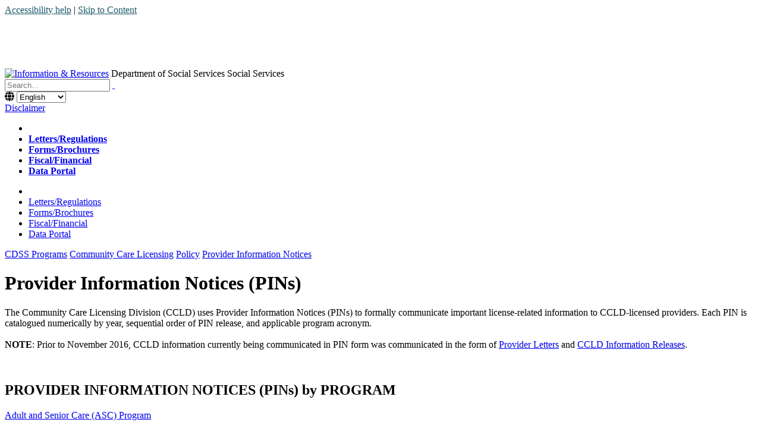

--- FILE ---
content_type: text/html; charset=utf-8
request_url: https://cdss.ca.gov/inforesources/community-care-licensing/policy/provider-information-notices
body_size: 33032
content:
<!DOCTYPE html>
<html  lang="en-US">
<head id="Head"><!-- Global site tag (gtag.js) - Google Analytics -->
<script async src="https://www.googletagmanager.com/gtag/js?id=UA-77698819-4"></script>
<script>
  window.dataLayer = window.dataLayer || [];
  function gtag(){dataLayer.push(arguments);}
  gtag('js', new Date());

  gtag('config', 'UA-77698819-4');
</script><title>
	Provider Information Notices
</title><meta id="MetaDescription" name="description" content="Manage pages within the site." /><meta id="MetaRobots" name="robots" content="INDEX, FOLLOW" /><link href="/Resources/Shared/stylesheets/dnndefault/7.0.0/default.css?cdv=1053" type="text/css" rel="stylesheet"/><link href="/Resources/Search/SearchSkinObjectPreview.css?cdv=1053" type="text/css" rel="stylesheet"/><link href="/Portals/_default/Skins/CaGov-SantaBarbara - Partner/skin.css?cdv=1053" type="text/css" rel="stylesheet"/><link href="/Portals/9/portal.css?cdv=1053" type="text/css" rel="stylesheet"/><link href="/Portals/_default/Skins/CaGov-SantaBarbara - Partner/css/cagov.core.css?cdv=1053" type="text/css" rel="stylesheet"/><link href="/Portals/_default/Skins/CaGov-SantaBarbara - Partner/css/colorscheme-santabarbara.css?cdv=1053" type="text/css" rel="stylesheet"/><link href="/Portals/_default/Skins/CaGov-SantaBarbara - Partner/DDRMenu/TWMenu/TWMenu.css?cdv=1053" type="text/css" rel="stylesheet"/><link href="/Portals/_default/Skins/CaGov-SantaBarbara - Partner/DDRMenu/TwMobMenu/TWMobMenu.css?cdv=1053" type="text/css" rel="stylesheet"/><script src="/Resources/libraries/jQuery/03_07_01/jquery.js?cdv=1053" type="text/javascript"></script><script src="/Resources/libraries/jQuery-Migrate/03_04_01/jquery-migrate.js?cdv=1053" type="text/javascript"></script><script src="/Resources/libraries/HoverIntent/01_10_01/jquery.hoverIntent.min.js?cdv=1053" type="text/javascript"></script>

          <script type="text/javascript">
            (function(i,s,o,g,r,a,m){i['GoogleAnalyticsObject']=r;i[r]=i[r]||function(){
            (i[r].q=i[r].q||[]).push(arguments)},i[r].l=1*new Date();a=s.createElement(o),
            m=s.getElementsByTagName(o)[0];a.async=1;a.src=g;m.parentNode.insertBefore(a,m)
            })(window,document,'script','https://www.google-analytics.com/analytics.js','ga');

            ga('create', 'UA-77698819-4', 'auto', {'legacyCookieDomain': 'none'});
            
			var dimensionName = localStorage.getItem('Analytics.Page.PageVariantDimension');

			if (dimensionName != undefined && dimensionName != '') { ga('set', dimensionName, 'Default'); }

            ga('send', 'pageview');	
          </script>

        <script async type='text/javascript' src='https://dnnapi.com/analytics/js/2034114.js'></script><meta name="viewport" content="width=device-width, initial-scale=1.0, minimum-scale=1.0, maximum-scale=5.0, user-scalable=yes" /><meta name="HandheldFriendly" content="True" /><meta name="MobileOptimized" content="320" /><meta name="apple-mobile-web-app-capable" content="yes" /></head>
<body id="Body">

    <form method="post" action="/inforesources/community-care-licensing/policy/provider-information-notices" id="Form" enctype="multipart/form-data">
<div class="aspNetHidden">
<input type="hidden" name="__EVENTTARGET" id="__EVENTTARGET" value="" />
<input type="hidden" name="__EVENTARGUMENT" id="__EVENTARGUMENT" value="" />
<input type="hidden" name="__VIEWSTATE" id="__VIEWSTATE" value="0hfBwrZqVLhAn8m5TU86QCLhBX3D3xFjscCq330GuUmjLQzhvCcpGWKrIQz9yGAGUEis1TKTzwzstKccdO8MP6Toizw9fjqmcqesDAD5zQTNO4rm0DejERQcCB/NJQJeQKKllhSWovnzrK5r" />
</div>

<script type="text/javascript">
//<![CDATA[
var theForm = document.forms['Form'];
if (!theForm) {
    theForm = document.Form;
}
function __doPostBack(eventTarget, eventArgument) {
    if (!theForm.onsubmit || (theForm.onsubmit() != false)) {
        theForm.__EVENTTARGET.value = eventTarget;
        theForm.__EVENTARGUMENT.value = eventArgument;
        theForm.submit();
    }
}
//]]>
</script>


<script src="/WebResource.axd?d=pynGkmcFUV3fQzrK2dTK3WwiXOzxVPFVPUUn9g6MbvwrJ7co4JGR6nLZ_Ww1&amp;t=638901284248157332" type="text/javascript"></script>


<script src="/ScriptResource.axd?d=NJmAwtEo3Iq9sza8Yh-wYj84KB064odEIsyWotIBTqhdRTLgBjk0MdcMHt_hAjj75kfFlSZhfDTPvKe5OxlFjFOh-3CUA27pZEhOG_A7SfWqKv9E9M8a2TFck5Ip3h8jWs-g7g2&amp;t=5c0e0825" type="text/javascript"></script>
<script src="/ScriptResource.axd?d=dwY9oWetJoLCM3QDMajnyjJK6qn5KeH8Ye7WLUIB9wVec8RdzaraOgnlNH8LhkFeSQCgJCaFF0nKm2NYRJgMsxeRkN6D4bOw5VUl417dzBxQ1frbVkEUpXIPDQl6kXPVfDDeQVPYe5ExexoK0&amp;t=5c0e0825" type="text/javascript"></script>
<div class="aspNetHidden">

	<input type="hidden" name="__VIEWSTATEGENERATOR" id="__VIEWSTATEGENERATOR" value="CA0B0334" />
	<input type="hidden" name="__VIEWSTATEENCRYPTED" id="__VIEWSTATEENCRYPTED" value="" />
	<input type="hidden" name="__EVENTVALIDATION" id="__EVENTVALIDATION" value="Lx42TtLlWdF97G3G67xw0oz/S3S0BcIbny3A0n1UjiNos4hTJ1xK3CqVsDNI9+nud8CpRR9VPwgSeZVbHkP4CmFlaOwaIdsydCe9mOMm7f+1zDHcl3+aBsJlGsaBWRfL8/K88c5+4GT7QGM0S04eH9qxW+g=" />
</div><script src="/js/dnn.js?cdv=1053" type="text/javascript"></script><script src="/js/dnncore.js?cdv=1053" type="text/javascript"></script><script src="/Resources/Search/SearchSkinObjectPreview.js?cdv=1053" type="text/javascript"></script><script src="/js/dnn.servicesframework.js?cdv=1053" type="text/javascript"></script><script src="/Portals/_default/Skins/CaGov-SantaBarbara - Partner/DDRMenu/TWMenu/TWMenu.js?cdv=1053" type="text/javascript"></script>
<script type="text/javascript">
//<![CDATA[
Sys.WebForms.PageRequestManager._initialize('ScriptManager', 'Form', [], [], [], 90, '');
//]]>
</script>

        
        
        
<meta http-equiv="X-UA-Compatible" content="IE=edge,chrome=1">






<!--[if lt IE 7]> <html class="no-js ie6 oldie" lang="en"> <![endif]-->
<!--[if IE 7]>    <html class="no-js ie7 oldie" lang="en"> <![endif]-->
<!--[if IE 8]>    <html class="no-js ie8 oldie" lang="en"> <![endif]-->
<!--[if IE 9]>    <html class="no-js ie9 oldie" lang="en"> <![endif]-->
<!--[if (gt IE 9)]><!--> <html class="no-js" lang="en"> <!--<![endif]-->

<!-- head content, for all pages -->
<!-- Use highest compatibility mode, enable Chrome Frame -->

<!-- Globe Icon -->
<link rel="stylesheet" href="https://cdnjs.cloudflare.com/ajax/libs/font-awesome/6.0.0-beta3/css/all.min.css">
<!-- For all browsers -->
<!--CDF(Css|/Portals/_default/Skins/CaGov-SantaBarbara - Partner/css/cagov.core.css?cdv=1053|DnnPageHeaderProvider|100)-->
<!--CDF(Css|/Portals/_default/Skins/CaGov-SantaBarbara - Partner/css/colorscheme-santabarbara.css?cdv=1053|DnnPageHeaderProvider|100)-->
<!-- Custom CSS -->
<link rel="stylesheet" href="/Portals/_default/Skins/CaGov-SantaBarbara - Partner//css/custom.css">

<!-- selectivizr.com, emulates CSS3 pseudo-classes and attribute selectors in Internet Explorer 6-8 -->
<!--[if (lt IE 9) & (!IEMobile)]>
<script src="/js/libs/selectivizr-min.js"></script>
<![endif]-->

<!-- modernizr.com, feature detection -->
<script src="/Portals/_default/Skins/CaGov-SantaBarbara - Partner//js/libs/modernizr-2.0.6.min.js"></script>

<script src="/Portals/_default/Skins/CaGov-SantaBarbara - Partner//js/spinner.js"></script>
<!-- Activate ClearType for Mobile IE -->
<!--[if]>
<meta http-equiv="cleartype" content="on">
<![endif]-->

<!-- HTML5 shim and Respond.js IE8 support of HTML5 elements and media queries -->
<!--[if lt IE 9]>
  <script src="/js/libs/html5shiv.min.js"></script>
  <script src="/js/libs/respond.min.js"></script>
<![endif]-->


<div class="two-column colTwo">
  <header role="banner" id="header" class="global-header"> 
    <!-- Include Branding --> 
    <!-- header branding -->
    <div class="branding">
      <div class="skip-to-content">
              <a style="background-color: white; color: #1D5A6A; text-shadow: none" href="/accessibility">Accessibility help</a> | 
        <a style="background-color: white; color: #1D5A6A; text-shadow: none" href="#main-content">Skip to Content</a>
      </div>
      <div class="header-cagov-logo"><a href="http://www.ca.gov/" class="logo-img"><img class="logo-img" src="/portals/_default/skins/cagov-santabarbara - partner/images/template2014/header-ca.gov.png" alt="CA.gov" style="max-width:50%; height: auto !important;" /></a></div>
      <div class="header-organization-banner">
        <a id="dnn_dnnLOGOd_hypLogo" title="Information &amp; Resources" aria-label="Information &amp; Resources" href="http://cdss.ca.gov/inforesources/"><img id="dnn_dnnLOGOd_imgLogo" src="/Portals/9/Images/cdss-logo-v3.png?ver=mgODgI21hlb6fdjyh3UGXg%3d%3d" alt="Information &amp; Resources" /></a>
        <span class="header-text hidden-xs hidden-sm">Department of Social Services</span>
        <span class="header-text hidden-lg hidden-md">Social Services</span>
      </div>
    </div>
        <!-- Maintenance Banner -->
<!--             <div class="m-banner">
<span style="text-align: center; font-size: 110%;">Site Notification:</span><br>CDSS website will be unavailable for a Scheduled Maintenance from Saturday, May 30, 2020 at 10PM (PDT) through Sunday, May 31, 2020 at 2AM (PDT). We apologize for any inconvenience this may cause.</div> -->
    <!-- End Maintenance Banner -->
    <!-- Include Mobile Controls --> 
    <!-- mobile navigation controls -->
    <div class="mobile-controls"> <span class="mobile-control cagov-logo"><span class="ca-gov-icon-logo" aria-hidden="false"></span></span> <span class="mobile-control toggle-menu"><span class="ca-gov-icon-menu" aria-hidden="true"></span><span class="sr-only">Menu</span></span> <span class="mobile-control-group mobile-header-icons"> <span class="mobile-control contact-link"><span class="ca-gov-icon-chat" aria-hidden="true"></span><span class="sr-only">Contact</span></span> 
      <!-- Add more mobile controls here. These will be on the right side of the mobile page header section --> 
      </span> <span class="mobile-control toggle-search"><span class="ca-gov-icon-search" aria-hidden="true"></span><span class="sr-only">Search</span></span> <span class="mobile-control-group mobile-menu-icons"> 
      <!-- Add more mobile controls here. These will be on the top right section of the expanded mobile menu --> 
      </span> </div>
    <div class="navigation-search">
      <div id="head-search" class="ca-search-container SearchPane">
        <span id="dnn_dnnSEARCH_ClassicSearch">
    
    
    <span class="searchInputContainer" data-moreresults="See More Results" data-noresult="No Results Found">
        <input name="dnn$dnnSEARCH$txtSearch" type="text" maxlength="255" size="20" id="dnn_dnnSEARCH_txtSearch" class="NormalTextBox" aria-label="Search" autocomplete="off" placeholder="Search..." />
        <a class="dnnSearchBoxClearText" title="Clear search text"></a>
    </span>
    <a id="dnn_dnnSEARCH_cmdSearch" class="SearchInput" href="javascript:__doPostBack(&#39;dnn$dnnSEARCH$cmdSearch&#39;,&#39;&#39;)"> </a>
</span>


<script type="text/javascript">
    $(function() {
        if (typeof dnn != "undefined" && typeof dnn.searchSkinObject != "undefined") {
            var searchSkinObject = new dnn.searchSkinObject({
                delayTriggerAutoSearch : 400,
                minCharRequiredTriggerAutoSearch : 2,
                searchType: 'S',
                enableWildSearch: true,
                cultureCode: 'en-US',
                portalId: -1
                }
            );
            searchSkinObject.init();
            
            
            // attach classic search
            var siteBtn = $('#dnn_dnnSEARCH_SiteRadioButton');
            var webBtn = $('#dnn_dnnSEARCH_WebRadioButton');
            var clickHandler = function() {
                if (siteBtn.is(':checked')) searchSkinObject.settings.searchType = 'S';
                else searchSkinObject.settings.searchType = 'W';
            };
            siteBtn.on('change', clickHandler);
            webBtn.on('change', clickHandler);
            
            
        }
    });
</script>

      </div>

<!-- In-House Language Translate Widget --> 
<form>
	<span id="language_widget" hidden>
	<i class="fas fa-globe"></i>
		<select id="language_select" onchange="location = this.options[this.selectedIndex].value;">		
		</select>
	</span>
</form>

<script>
   $(function () {
        const languages = [
            { extension: "", name: "English" },
            { extension: "-zh", name: "中文" },
            { extension: "-es", name: "Español" },
            { extension: "-ko", name: "한국어" },
            { extension: "-tl", name: "Tagalog" },
            { extension: "-vi", name: "Tiếng Việt" }
        ];

        let dropdown = $("#language_select");
        let originalUrl = window.location.href.toLowerCase();
        let url = originalUrl.split(/[?#]/)[0].replace(/\/$/, ""); // Base URL without query/hash
        let args = originalUrl.slice(url.length); // Query string or hash fragment
        let page_language = "English";
        let foundLanguages = [];
        let ajaxRequests = [];

        // only show widget on the CDSS main site
        if (url.includes("cdss.ca.gov")) {

            // Remove any existing language extension from the URL
            for (let i = 1; i < languages.length; i++) {
                if (url.endsWith(languages[i].extension)) {
                    url = url.substring(0, url.length - languages[i].extension.length);
                    page_language = languages[i].name;
                    break;
                }
            }

            function check_language(link_url, lang, attempt = 1) {
                let request = $.ajax({
                    url: link_url,
                    type: "HEAD",
                    timeout: 3000 // Set a 3-second timeout
                }).done(function () {
                    foundLanguages.push(lang);
                }).fail(function () {
                    if (attempt === 1) {
                        // Retry once if the first request fails
                        check_language(link_url, lang, 2);
                    }
                });

                return request;
            }

            function constructTargetUrl(baseUrl, newLangExt, originalArgs) {
                return baseUrl + newLangExt + originalArgs;
            }

            // Perform all checks asynchronously
            languages.forEach(lang => {
                ajaxRequests.push(check_language(url + lang.extension + args, lang));
            });

            // Wait for all requests to finish or fail
            $.when.apply($, ajaxRequests).always(function () {
                if (foundLanguages.length > 1) {
                    foundLanguages.sort((a, b) => languages.findIndex(l => l.name === a.name) - languages.findIndex(l => l.name === b.name));

                    foundLanguages.forEach(lang => {
                        let targetUrl = constructTargetUrl(url, lang.extension, args);
                        let option = new Option(lang.name, targetUrl, false, lang.name === page_language);
                        dropdown.append(option);
                    });

                    $("#language_widget").show();
                }
            });
        }
});

</script>

      <div id="translate-box">
        <div id="google_translate_element" aria-hidden="true"></div>
        <a href="/Translation-Disclaimer" title="Google Translate Disclaimer">Disclaimer</a>
      </div>
      <!-- Include Navigation -->
      
      <nav id="navigation" class="main-navigation single off-canvas auto-highlight">
        <div class="NavPane clearfix hidden-xs"><a class="twHomeLink hidden-xs" href="http://cdss.ca.gov/inforesources/"><div><div><span aria-hidden="true" class="ca-gov-icon-home" title="Home Icon"></span><span class="sr-only">Home</span></div></div></a>
          <div id="dnnMenu">
	<ul class="rootMenu">
		<li class="home-link item"></li>
		
	<li class="item first">
		
			<a href="http://cdss.ca.gov/inforesources/rules-regulations" alt="Letters/Regulations" target=""><strong>Letters/Regulations</strong></a>
		
	</li>

	<li class="item">
		
			<a href="http://cdss.ca.gov/inforesources/forms-brochures" alt="Forms/Brochures" target=""><strong>Forms/Brochures</strong></a>
		
	</li>

	<li class="item">
		
			<a href="http://cdss.ca.gov/inforesources/fiscal-financial" alt="Fiscal/Financial" target=""><strong>Fiscal/Financial</strong></a>
		
	</li>

	<li class="item last">
		
			<a href="http://cdss.ca.gov/inforesources/data-portal" alt="Data Portal" target=""><strong>Data Portal</strong></a>
		
	</li>

	</ul>
</div>


        </div>
        <div class="MobileNav visible-xs"><a class="twMobHomeLink  visible-xs" href="http://cdss.ca.gov/inforesources/Home"><div><div><span aria-hidden="true" class="ca-gov-icon-home" id="nav_home_container2" title="Home Icon"></span><span class="sr-only">Home</span></div></div></a>
          <div class="collapseaa" id="CollapseMenuMob">
	<ul>
		<li class="home-link item MobileHomeLink"></li>
		
		<li class="menuItem first">
		
			<a href="http://cdss.ca.gov/inforesources/rules-regulations" target="" >
				Letters/Regulations
			</a>
		
		</li>
	
		<li class="menuItem">
		
			<a href="http://cdss.ca.gov/inforesources/forms-brochures" target="" >
				Forms/Brochures
			</a>
		
		</li>
	
		<li class="menuItem">
		
			<a href="http://cdss.ca.gov/inforesources/fiscal-financial" target="" >
				Fiscal/Financial
			</a>
		
		</li>
	
		<li class="menuItem last">
		
			<a href="http://cdss.ca.gov/inforesources/data-portal" target="" >
				Data Portal
			</a>
		
		</li>
	</ul>
	
</div>

        </div>
      </nav>
    </div>
    <div class="header-decoration"></div>
  </header>
  <div id="main-content" class="main-content">
    <div class="wrapper">
      <div class="main-primary">
      <div class="BreadcrumbPane">
        <span id="dnn_dnnBREADCRUMB_lblBreadCrumb" itemprop="breadcrumb" itemscope="" itemtype="https://schema.org/breadcrumb"><span itemscope itemtype="http://schema.org/BreadcrumbList"><span itemprop="itemListElement" itemscope itemtype="http://schema.org/ListItem"><a href="http://cdss.ca.gov/inforesources/cdss-programs" class="Breadcrumb" itemprop="item"><span itemprop="name">CDSS Programs</span></a><meta itemprop="position" content="1" /></span><span class="bSep"> </span><span itemprop="itemListElement" itemscope itemtype="http://schema.org/ListItem"><a href="http://cdss.ca.gov/inforesources/community-care-licensing" class="Breadcrumb" itemprop="item"><span itemprop="name">Community Care Licensing</span></a><meta itemprop="position" content="2" /></span><span class="bSep"> </span><span itemprop="itemListElement" itemscope itemtype="http://schema.org/ListItem"><a href="http://cdss.ca.gov/inforesources/community-care/policy" class="Breadcrumb" itemprop="item"><span itemprop="name">Policy</span></a><meta itemprop="position" content="3" /></span><span class="bSep"> </span><span itemprop="itemListElement" itemscope itemtype="http://schema.org/ListItem"><a href="http://cdss.ca.gov/inforesources/community-care-licensing/policy/provider-information-notices" class="Breadcrumb" itemprop="item"><span itemprop="name">Provider Information Notices</span></a><meta itemprop="position" content="4" /></span></span></span></div>
        <div id="dnn_ContentPane" class="ContentPane NoPaneBorder"><div class="DnnModule DnnModule-DNN_HTML DnnModule-9432 DnnVersionableControl"><a name="9432"></a><div id="dnn_ctr9432_ContentPane" class="NoTitlePaddingContentPane"><!-- Start_Module_9432 --><div id="dnn_ctr9432_ModuleContent" class="DNNModuleContent ModDNNHTMLC">
	<div id="dnn_ctr9432_HtmlModule_lblContent"><h1>Provider Information Notices (PINs)</h1>
<p>
	The Community Care Licensing Division (CCLD) uses Provider Information Notices (PINs) to formally communicate important license-related information to CCLD-licensed providers. Each PIN is catalogued numerically by year, sequential order of PIN release, and applicable program acronym.<br>
	<br>
	<strong>NOTE</strong>: Prior to November 2016, CCLD information currently being communicated in PIN form was communicated in the form of <a href="/inforesources/Community-Care-Licensing/Provider-Letters">Provider Letters</a> and <a href="/inforesources/Community-Care/Policy/Information-Releases">CCLD Information Releases</a>.
</p>
<br>
<h2>PROVIDER INFORMATION NOTICES (PINs) by PROGRAM </h2>
<div class="container-fluid">
	<div class="row">
		<div class="col-sm-3">
			<p>
				<a href="/inforesources/Community-Care-Licensing/Policy/Provider-Information-Notices/Adult-Senior-Care">Adult and Senior Care (ASC) Program</a>
			</p>
		</div>
		<div class="col-sm-3">
			<p>
				<a href="/inforesources/Community-Care-Licensing/Policy/Provider-Information-Notices/Child-Care">Child Care Program (CCP)</a>
			</p>
		</div>
		<div class="col-sm-3">
			<p>
				<a href="/inforesources/Community-Care-Licensing/Policy/Provider-Information-Notices/Childrens-Residential">Children's Residential Program (CRP)</a>
			</p>
		</div>
		<div class="col-sm-3">
			<p>
				<a href="/inforesources/Community-Care-Licensing/Policy/Provider-Information-Notices/Home-Care-Services">Home Care Services (HCS)</a>
			</p>
		</div>
	</div>
</div></div>




</div><!-- End_Module_9432 --></div>

</div></div>
      </div>
      <div id="dnn_RightPane" class="main-secondary"><div class="DnnModule DnnModule-DNN_HTML DnnModule-14680 DnnVersionableControl"><a name="14680"></a><div id="dnn_ctr14680_ContentPane" class="NoTitlePaddingContentPane"><!-- Start_Module_14680 --><div id="dnn_ctr14680_ModuleContent" class="DNNModuleContent ModDNNHTMLC">
	<div id="dnn_ctr14680_HtmlModule_lblContent"><h3>CCLD Complaint Hotline</h3>

<p>If you see something, let us know!</p>

<p><span>To file a complaint regarding a state licensed community care facility</span>, child care facility, or home care organization, visit our Complaint <span>Hotline Page for contact information and more. </span></p>

<div style="width: 100%; height: auto; margin-top: 5px;"><a alt="Link to complaint hotline information page" class="acc_button" href="/inforesources/CCLD-Complaint-Hotline">Complaint Hotline and Information</a></div>
 

<h3>CCLD Services and Notifications</h3>

<div rel="width: 100%; height: auto; margin-top: 5px;" style="width: 100%; height: auto; margin-top: 5px;"><a alt="Blue find licensed care button" class="acc_button" href="/inforesources/community-care-licensing/facility-search-welcome">Find Licensed Care</a></div>

<div style="width: 100%; height: auto; margin-top: 5px;"><a alt="Blue pay license fees button" class="acc_button" href="/inforesources/Community-Care/Licensing-Fees">Pay Licensing Fees</a></div>

<div style="width: 100%; height: auto; margin-top: 5px;"><a alt="Blue Subscribe To newsletter button" class="acc_button" href="/inforesources/Community-Care-Licensing/subscribe">Receive Important Updates </a></div>
</div>




</div><!-- End_Module_14680 --></div>

</div><div class="DnnModule DnnModule-DNN_HTML DnnModule-14604 DnnVersionableControl"><a name="14604"></a><div id="dnn_ctr14604_ContentPane" class="NoTitlePaddingContentPane"><!-- Start_Module_14604 --><div id="dnn_ctr14604_ModuleContent" class="DNNModuleContent ModDNNHTMLC">
	<div id="dnn_ctr14604_HtmlModule_lblContent"><h4>Quick Links</h4>
CCLD Organization
<ul>
	<li><a href="/inforesources/Community-Care-Licensing/About-Us" target="_blank">About Us</a></li>
	<li><a href="/inforesources/Adult-Care-Licensing">Adult Care Program</a></li>
	<li><a href="/inforesources/Community-Care/ASCP-Centralized-Application-Units">ASCP Centralized Applications Bureau </a></li>
	<li><a href="/inforesources/Child-Care-Licensing">Child Care Program</a></li>
	<li><a href="/inforesources/Childrens-Residential">Children’s Residential Program</a></li>
	<li><a href="/inforesources/Community-Care/Continuing-Care">Continuing Care Contracts Bureau</a></li>
	<li><a href="/inforesources/Community-Care/Home-Care-Services">Home Care Services Branch</a></li>
	<li><a href="/inforesources/Senior-Care-Licensing">Senior Care Program</a></li>
</ul>
Regional Contacts
<ul>
	<li><a href="/Portals/9/CCLD/ASC.pdf">Adult and Senior Care Regional Offices</a></li>
	<li><a href="/Portals/9/CCLD/Community%20Care%20Licensing%20Division%20Child%20Care%20Offices.pdf" target="_blank">Child Care Regional Offices</a></li>
	<li><a href="/Portals/9/CCL/ChildrensResidentialDirectory.pdf">Children's Residential Regional Offices</a></li>
</ul>
CCLD Resources
<ul>
	<li><a href="/inforesources/Community-Care/Administrator-Certification">Administrator Certification</a></li>
	<li><a href="/inforesources/childrens-residential/388-data" target="_blank">Assembly Bill 388 Report of Law Enforcement </a></li>
	<li><a href="/inforesources/community-care/caregiver-background-check">Care Provider Management Branch</a></li>
	<li><a href="/inforesources/cdss-programs/community-care-licensing/inspection-process-project/care-tools">CARE Tools</a></li>
	<li><a href="/inforesources/cdss-programs/community-care-licensing/ccld-data">CCLD Data Hub</a></li>
	<li><a href="/inforesources/Community-Care/Policy">CCLD Policies and Procedures</a></li>
	<li><a href="/Portals/9/Additional-Resources/Research-and-Data/DSSDS/Child Care Facility Fatality Data.pdf">Child Care Facility Fatality Data</a></li>
	<li><a href="/inforesources/dementia-care-information-and-resources">Dementia Care Information and Resources</a></li>
	<li><a href="/inforesources/cdss-programs/community-care-licensing/disaster-response">Disaster Response</a></li>
	<li><a href="/inforesources/cdss-programs/community-care-licensing/email-blasts">Email Blasts (E-Blasts)</a></li>
	<li><a href="/inforesources/cdss-programs/community-care-licensing/caregiver-background-check/guardian">Guardian Home Page and User Portal</a></li>
	<li><a href="/inforesources/Community-Care/Health-and-Safety-Information">Health and Safety Information</a></li>
	<li><a href="/inforesources/cdss-programs/community-care-licensing/heat-prevention">Heat Prevention</a> </li>
	<li><a href="/inforesources/Community-Care-Licensing/Inspection-Process">Inspection Process Project</a></li>
	<li><a href="/inforesources/Community-Care/Policy/Laws-and-Regulations">Laws and Regulations</a></li>
	<li><a href="/inforesources/Community-Care/Caregiver-Background-Check/LiveScan">LiveScan Application Process & Fees </a></li>
	<li><a href="/inforesources/cdss-programs/community-care-licensing/monkeypox-information-and-resources">Monkeypox (MPX) Resources</a></li>
	<li><a href="/inforesources/community-care/self-assessment-guides-and-key-indicator-tools/most-commonly-cited-deficiencies">Most Commonly Cited Deficiencies</a></li>
	<li><a href="/inforesources/Community-Care/Other-Links-and-Partner-Agencies">Other Links and Partner Agencies</a></li>
	<li><a href="/inforesources/Community-Care-Licensing/Policy/Provider-Information-Notices">Provider Information Notices (PINs) </a></li>
	<li><a href="/inforesources/Community-Care/Self-Assessment-Guides-and-Key-Indicator-Tools/Quarterly-Updates">Quarterly Updates </a></li>
	<li><a href="/stakeholder-resources">Stakeholder Resources</a></li>
	<li><a href="/inforesources/community-care-licensing/tsp-landing">Technical Support Program</a></li>
	<li><a href="/inforesources/Community-Care-Licensing/Facility-Search-Welcome">Transparency Site (Facility Search) </a></li>
	<li><a href="/inforesources/Community-Care/Caregiver-Background-Check/Trustline">TrustLine</a></li>
	<li><a href="/Portals/9/CCLD/2015LPA-Workload-Study-Final-Report.pdf">Workload Study Report</a></li>
	<li><a href="/Portals/9/CCLD/Appendix_A_2015_LPA_Workload_Study_Final_Completely_Remediated.pdf?ver=2021-11-30-095929-397">Workload Study Appendix A</a></li>
	<li><a href="/Portals/9/CCLD/Appendix_B_2015_LPA_Workload_Study_Final_Completely_Remediated.pdf?ver=2021-11-30-095930-020">Workload Study Appendix B</a></li>
</ul></div>




</div><!-- End_Module_14604 --></div>

</div></div>
    </div>
  </div>
  
  <!-- Global Footer -->
  <footer id="footer" class="global-footer">
   <div style="padding-bottom: 10px; color: white;">
   <a href="#head-search">Back to Top</a>&emsp;
   <a href="/Accessibility">Accessibility</a>&emsp;
   <a href="/accessibility-certification">Accessibility Certification</a>&emsp;
   <a href="/Conditions-of-Use">Conditions of Use</a>&emsp;
   <a href="/Contact-Us">Contact Us</a>&emsp;
   <a href="/Tips-for-Using-Adobe-PDF-Files">Get Free Reader</a>&emsp;
   <a href="/Notice-on-Collection">Notice on Collection</a>&emsp;
   <a href="/Privacy-Policy">Privacy Policy</a>&emsp;
   </div>
<!-- <div style="margin-bottom: 10px"><a href="http://www.cdss.ca.gov/accessibility-certification" target="_blank"><img title="Accessibility Certificate" style="width: 225px; max-width: 100%; border-radius: 5px;" alt="Accessibility Certification Image" src="/Portals/13/Images/Admin/Certification Image.png"></a></div> -->
    
    <!-- Copyright Statement -->
    <div class="copyright">
      <span id="dnn_dnnCOPYRIGHT_lblCopyright" class="Copyright">Copyright © 2025 California Department of Social Services</span>

    </div>
    <!--<div class="LoginPane">
      
    </div>-->
  </footer>
  
  <!-- Extra Decorative Content -->
  <div class="decoration-last">&nbsp;</div>
</div><script src="/Portals/_default/Skins/CaGov-SantaBarbara - Partner//js/cagov.core.js"></script> 
<script src="/Portals/_default/Skins/CaGov-SantaBarbara - Partner//js/common.js "></script>

<script>
  (function(i,s,o,g,r,a,m){i['GoogleAnalyticsObject']=r;i[r]=i[r]||function(){
  (i[r].q=i[r].q||[]).push(arguments)},i[r].l=1*new Date();a=s.createElement(o),
  m=s.getElementsByTagName(o)[0];a.async=1;a.src=g;m.parentNode.insertBefore(a,m)
  })(window,document,'script','https://www.google-analytics.com/analytics.js','ga');

  ga('create', 'UA-77698819-4', 'auto');
  ga('send', 'pageview');

</script>
<script type="text/javascript">
function googleTranslateElementInit() {
  new google.translate.TranslateElement({pageLanguage: 'en', gaTrack: true, gaId: 'UA-77698819-4'}, 'google_translate_element');
}
</script><script type="text/javascript" src="//translate.google.com/translate_a/element.js?cb=googleTranslateElementInit"></script>
        <input name="ScrollTop" type="hidden" id="ScrollTop" />
        <input name="__dnnVariable" type="hidden" id="__dnnVariable" autocomplete="off" value="`{`trackLinks`:`false`,`__scdoff`:`1`,`sf_siteRoot`:`/inforesources/`,`sf_tabId`:`3026`,`evoq_TabId`:`3026`,`evoq_PageLanguage`:`en-US`,`evoq_ContentItemId`:`-1`,`evoq_UrlReferrer`:``,`evoq_UrlPath`:`http%3a%2f%2fcdss.ca.gov%2finforesources%2fcommunity-care-licensing%2fpolicy%2fprovider-information-notices`,`evoq_UrlQuery`:`%3fTabId%3d3026%26language%3den-US`,`evoq_ContentItemReferrer`:`-1`,`evoq_PersonalizedUrlReferrer`:`-1`,`evoq_DisableAnalytics`:`False`}" />
        <input name="__RequestVerificationToken" type="hidden" value="ndT96X1qhjTLC_7cqHtyNRHpAXR6WboycPEYy0NeMr2Z_l0wjADMhXI9mORZyp8UybjWRQ2" />
    </form>
    <!--CDF(Javascript|/js/dnncore.js?cdv=1053|DnnBodyProvider|100)--><!--CDF(Css|/Resources/Shared/stylesheets/dnndefault/7.0.0/default.css?cdv=1053|DnnPageHeaderProvider|5)--><!--CDF(Css|/Portals/_default/Skins/CaGov-SantaBarbara - Partner/skin.css?cdv=1053|DnnPageHeaderProvider|15)--><!--CDF(Css|/Portals/9/portal.css?cdv=1053|DnnPageHeaderProvider|35)--><!--CDF(Css|/Resources/Search/SearchSkinObjectPreview.css?cdv=1053|DnnPageHeaderProvider|10)--><!--CDF(Javascript|/Resources/Search/SearchSkinObjectPreview.js?cdv=1053|DnnBodyProvider|100)--><!--CDF(Javascript|/js/dnn.js?cdv=1053|DnnBodyProvider|12)--><!--CDF(Javascript|/js/dnn.servicesframework.js?cdv=1053|DnnBodyProvider|100)--><!--CDF(Css|/Portals/_default/Skins/CaGov-SantaBarbara - Partner/DDRMenu/TWMenu/TWMenu.css?cdv=1053|DnnPageHeaderProvider|100)--><!--CDF(Javascript|/Portals/_default/Skins/CaGov-SantaBarbara - Partner/DDRMenu/TWMenu/TWMenu.js?cdv=1053|DnnBodyProvider|100)--><!--CDF(Css|/Portals/_default/Skins/CaGov-SantaBarbara - Partner/DDRMenu/TwMobMenu/TWMobMenu.css?cdv=1053|DnnPageHeaderProvider|100)--><!--CDF(Javascript|/Resources/libraries/jQuery/03_07_01/jquery.js?cdv=1053|DnnPageHeaderProvider|5)--><!--CDF(Javascript|/Resources/libraries/HoverIntent/01_10_01/jquery.hoverIntent.min.js?cdv=1053|DnnPageHeaderProvider|55)--><!--CDF(Javascript|/Resources/libraries/jQuery-Migrate/03_04_01/jquery-migrate.js?cdv=1053|DnnPageHeaderProvider|6)-->
    
</body>
</html>


--- FILE ---
content_type: text/plain
request_url: https://www.google-analytics.com/j/collect?v=1&_v=j102&a=765901626&t=pageview&_s=1&dl=https%3A%2F%2Fcdss.ca.gov%2Finforesources%2Fcommunity-care-licensing%2Fpolicy%2Fprovider-information-notices&ul=en-us%40posix&dt=Provider%20Information%20Notices&sr=1280x720&vp=1280x720&_u=YEDAAUABAAAAACAAI~&jid=365728951&gjid=982161004&cid=859556746.1765483251&tid=UA-77698819-4&_gid=60028724.1765483251&_r=1&_slc=1&z=1394122982
body_size: -449
content:
2,cG-6Y5ZSHSWZE